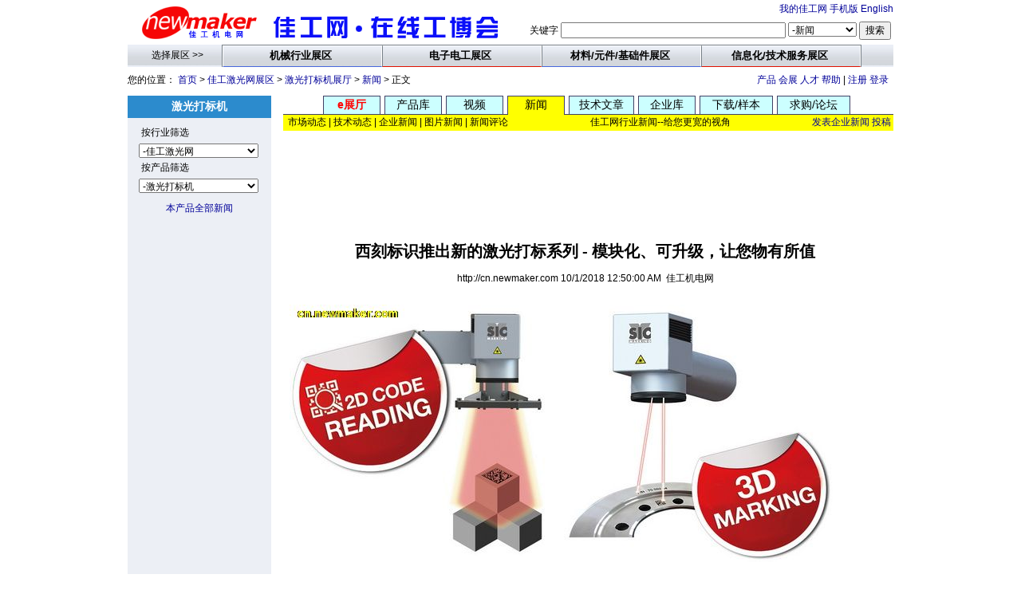

--- FILE ---
content_type: text/html
request_url: http://news.newmaker.com/news_117749.html
body_size: 29937
content:


<HTML><HEAD><TITLE>西刻标识推出新的激光打标系列 - 模块化、可升级，让您物有所值 - 新闻 - 佳工网</TITLE>
<meta name="keywords" content="西刻标识推出新的激光打标系列 - 模块化、可升级，让您物有所值、新闻、行业新闻、市场动态、资讯、新产品、新工艺、新技术、发布">
<meta name="description"  content="10/1/2018 12:50:00 AM, 这一新的激光系列的推出是西刻标识（SIC MARKING）的重要突破。作为点针和刻划打标解决方案的领导者，西刻标识在过去15年中一直活跃于激光技术领域。该系列采用西刻标识设计的脉冲式（30至60 kHz）掺镱光纤激光源，波长1064 nm，平均功率20W（还有30W和50W可选）。  该激光系列能满足80％的应用需求，成本却要低得多。它可以应用在大部分材料上（钢、铝、不锈钢、塑料......）...">
<link rel="stylesheet" type="text/css" href="http://cn.newmaker.com/nmsc/inc/hallmap.css" />
<!--修正FLASH正确显示代码开始--> 
<script language="javascript" type="text/javascript" src="http://cn.newmaker.com/nmsc/u/ads_img/flash.js"></script> 
<!--修正FLASH正确显示代码结束-->
<meta http-equiv="Content-Type" content="text/html; charset='utf-8'">
<link rel="stylesheet" type="text/css" href="http://cn.newmaker.com/nmsc/inc/c3.css" />
<link rel="icon" href="http://cn.newmaker.com/images/favico.gif" type="image/gif">
<script language="JavaScript1.2" src="http://cn.newmaker.com/nmsc/inc/menu.js" type="text/javascript"></script>

<script async src="https://pagead2.googlesyndication.com/pagead/js/adsbygoogle.js?client=ca-pub-2107809714897817" crossorigin="anonymous"></script>
</head>
<body topMargin="0" align="center">
<center>

<table cellSpacing="0" cellPadding="0" width="960" border="0" bgcolor="#ffffff">     
<tr><td colspan="2" height="2"></td></tr>
<tr>
<td width="180" align="center" rowspan=2><a href="http://cn.newmaker.com/">
<img border="0" src="http://cn.newmaker.com/images/LOGO3.gif" alt="佳工机电网" width="150" height="54"></a></td>
<td width="290" align="center" rowspan=2 valign="bottom"><a href="http://cn.newmaker.com/">
<img border="0" src="http://cn.newmaker.com/images/newtop/expologo.gif" alt="在线工博会" width="290" height="45"></a></td>
<td align="right" height="20">
	<a href="http://cn.newmaker.com/nmsc/u/mymaker.asp" target="_blank">我的佳工网</a>
 	<a href="http://cn.newmaker.com/about.asp">手机版</a>
	<a href="http://www.newmaker.com" target="_blank">English</a>
</td></tr>
<form action="http://cn.newmaker.com/nmsc/p1/queryresult.asp" name="post">
<tr><td align="right">
	关键字 
	<input size="38" name="keyword" value="">
	<select name="infotype" size="1" style="font-family: Arial">
	<option value="">信息类型</option>
	<option value="pro" >-产品/服务</option>
	<option value="com" >-公司信息</option>
	<option value="news" selected>-新闻</option>
	<option value="art" >-文章或作者</option>
	<option value="cfr" >-会议展览</option>
	<option value="vdo" >-视频</option>
	<option value="spl" >-电子样本</option>
	<option value="dld" >-资料下载</option>
	<option value="std" >-行业标准</option>
	</select> <input type="submit" value="搜索">&nbsp;
</td>
</tr></form>
</table>
<table cellSpacing="0" cellPadding="0" width="960" border="0" align="center">
<tr height="27">
<td width="120" align="center" background="http://cn.newmaker.com/images/newtop/bg_navleiste.gif">&nbsp; 选择展区 &gt;&gt;</td>
<td class="navbanner_leiste_button" background="http://cn.newmaker.com/images/newtop/bg_navleiste.gif" style="width: 800px">
<!-- nav start -->
<script language="JavaScript1.2" src="http://cn.newmaker.com/nmsc/inc/menu08.js" type="text/javascript"></script>
<!-- nav end --></td>
<td width="40" background="http://cn.newmaker.com/images/newtop/bg_navleiste.gif"></td>
</tr>
</table>


<TABLE cellSpacing=0 cellPadding=0 width="960" border=0 bgColor=#ffffff>
	<tr><td height="3"></td></tr>
	<tr><td align="center" colspan=3>
  <!--!--#in1clude file="../../inc/lms.asp"-->
 <!--!--#incl2de file="../../inc/adreach.asp"-->
	</td></tr>
	<tr><td height="3"></td></tr>
	<tr height="22" bgcolor1="#eceff5">
	<TD align="left" width="660">您的位置：&nbsp;<a href="http://cn.newmaker.com/">首页</a> &gt; 
	<a href="http://laser.newmaker.com/">佳工激光网展区</a> &gt; 
	<a href=http://cn.newmaker.com/cat_1970006.html>激光打标机展厅</a> &gt; <a href=http://news.newmaker.com/asrt_nws/1970006/0/1.html>新闻</a> &gt; 正文</TD>
	<td align=right>
	<a href="http://cn.newmaker.com/asrt_pro/197/1.html">产品</a>
	<a href="http://cn.newmaker.com/cfr_fcst/197/1/0/1.html">会展</a>
	<a href="http://job.newmaker.com" target="_blank">人才</a>
	<a href="http://cn.newmaker.com/help.htm" target="_blank">帮助</a> |
	<a href="http://cn.newmaker.com/nmsc/u/reg.asp" target="_blank">注册</a>
	<a href="http://cn.newmaker.com/nmsc/u/mymaker.asp" target="_blank">登录</a>&nbsp;&nbsp;</tr>
	<TR><TD width=760 colspan="2" height="8"></TD></TR>
</TABLE>

<TABLE cellSpacing=0 cellPadding=0 width="960" border=0 bgColor=#ffffff>
	<TR vAlign=top>
	<TD align=right width="180" bgColor=#eceff5>
	<table border="0" cellpadding="1" cellspacing="0" width="100%">
		<tr><td colspan="2" bgcolor="#2C8BCD" height="28" align="center">
		<b class="f14">
		<a href=http://cn.newmaker.com/cat_1970006.html>
		<font color=white>激光打标机</font></b></td></tr>
		<tr><td colspan=2 height="8"></td></tr>
		<tr><td></td><td height="22" align=left>&nbsp;按行业筛选</td></tr>
		<tr><td></td><td height="22" align=left>
		<select size="1" name="D1" onchange="if(this.options[this.selectedIndex].value!=''){location=this.options[this.selectedIndex].value;}" style="width:150px;">
			<option value="" selected>请选择行业 </option>
			<option value="">------------------</option>
			
				<option value="http://news.newmaker.com/asrt_nws/105/0/1.html" >-机床与金属加工设备</option>
				
				<option value="http://news.newmaker.com/asrt_nws/119/0/1.html" >-刀具/量具/夹具/磨具</option>
				
				<option value="http://news.newmaker.com/asrt_nws/106/0/1.html" >-模具设计与制造</option>
				
				<option value="http://news.newmaker.com/asrt_nws/111/0/1.html" >-塑料机械/橡胶机械</option>
				
				<option value="http://news.newmaker.com/asrt_nws/104/0/1.html" >-通用机械/化工机械</option>
				
				<option value="http://news.newmaker.com/asrt_nws/107/0/1.html" >-工程机械/建材机械</option>
				
				<option value="http://news.newmaker.com/asrt_nws/102/0/1.html" >-交通运输/海工装备</option>
				
				<option value="http://news.newmaker.com/asrt_nws/199/0/1.html" >-农业机械</option>
				
				<option value="http://news.newmaker.com/asrt_nws/113/0/1.html" >-食品机械/烟草机械</option>
				
				<option value="http://news.newmaker.com/asrt_nws/108/0/1.html" >-包装机械</option>
				
				<option value="http://news.newmaker.com/asrt_nws/112/0/1.html" >-印刷机械/广告设备</option>
				
				<option value="http://news.newmaker.com/asrt_nws/109/0/1.html" >-纺织机械</option>
				
				<option value="http://news.newmaker.com/asrt_nws/114/0/1.html" >-木工/造纸/环保/医疗设备</option>
				
				<option value="http://news.newmaker.com/asrt_nws/196/0/1.html" >-物流设备</option>
				
				<option value="http://news.newmaker.com/asrt_nws/195/0/1.html" >-智能楼宇/安防设备</option>
				
				<option value="http://news.newmaker.com/asrt_nws/115/0/1.html" >-炉窑/热处理设备</option>
				
				<option value="http://news.newmaker.com/asrt_nws/118/0/1.html" >-五金工具</option>
				<option value="">------------------</option>
				<option value="http://news.newmaker.com/asrt_nws/198/0/1.html" >-工业自动化</option>
				
				<option value="http://news.newmaker.com/asrt_nws/197/0/1.html" selected>-佳工激光网</option>
				
				<option value="http://news.newmaker.com/asrt_nws/116/0/1.html" >-仪器/仪表/衡器</option>
				
				<option value="http://news.newmaker.com/asrt_nws/117/0/1.html" >-电力设备</option>
				
				<option value="http://news.newmaker.com/asrt_nws/103/0/1.html" >-电子/通讯/办公文具</option>
				
				<option value="http://news.newmaker.com/asrt_nws/101/0/1.html" >-家电/照明/健康设备</option>
				<option value="">------------------</option>
				<option value="http://news.newmaker.com/asrt_nws/123/0/1.html" >-基础件/通用件</option>
				
				<option value="http://news.newmaker.com/asrt_nws/122/0/1.html" >-标准件</option>
				
				<option value="http://news.newmaker.com/asrt_nws/121/0/1.html" >-工业原材料</option>
				
				<option value="http://news.newmaker.com/asrt_nws/124/0/1.html" >-电子元器件及材料</option>
				
				<option value="http://news.newmaker.com/asrt_nws/125/0/1.html" >-包装材料</option>
				<option value="">------------------</option>
				<option value="http://news.newmaker.com/asrt_nws/131/0/1.html" >-CAD/CAM/PDM/PLM</option>
				
				<option value="http://news.newmaker.com/asrt_nws/132/0/1.html" >-ERP/制造业信息化</option>
				
				<option value="http://news.newmaker.com/asrt_nws/134/0/1.html" >-管理咨询/认证</option>
				
				<option value="http://news.newmaker.com/asrt_nws/133/0/1.html" >-服务/培训/工业设计</option>
				
		</select></td></tr>
		<tr><td></td><td height="22" align=left>&nbsp;按产品筛选</td></tr>
		<tr><td></td><td height="22" align=left>
		<select size="1" name="D1" onchange="if(this.options[this.selectedIndex].value!=''){location=this.options[this.selectedIndex].value;}" style="width:150px;">
			<option value="" selected>请选择产品 </option>
			<option value="">--------------------</option>
			<option value="http://news.newmaker.com/asrt_nws/197/0/1.html">-本行业全部新闻</option>
			<option value="">--------------------</option>
			
					<option value="http://news.newmaker.com/asrt_nws/1970001/0/1.html" >-激光器</option>
				
					<option value="http://news.newmaker.com/asrt_nws/1970005/0/1.html" >-激光雕刻机</option>
				
					<option value="http://news.newmaker.com/asrt_nws/1970006/0/1.html" selected>-激光打标机</option>
				
					<option value="http://news.newmaker.com/asrt_nws/1970008/0/1.html" >-激光切割机</option>
				
					<option value="http://news.newmaker.com/asrt_nws/1970009/0/1.html" >-激光焊接机</option>
				
					<option value="http://news.newmaker.com/asrt_nws/1970015/0/1.html" >-激光测量仪器</option>
				
		</select></tr>
		<tr><td width="7%"></td><td height="8" width="93%"></td></tr>
		<tr><td colspan=2 align=center>
		<a href="http://news.newmaker.com/asrt_nws/1970006/0/1.html">本产品全部新闻</a><br />
		</td></tr>
	</table>
	<br />

	<table border="0" cellpadding="2" cellspacing="0" width="100%">
	
	</td></tr>
</table><br />
	</TD>
	<td width="15"></td>
	<td align="left">



<TABLE cellSpacing=0 cellPadding=0 width="100%" border=0>
	<TR>
	<TD height=1></td><TD bgColor=#414165 height=1 colspan="3"></td>
	<TD height=1></td><TD bgColor=#414165 height=1 colspan="3"></td>
	<TD height=1></td><TD bgColor=#414165 height=1 colspan="3"></td>
	<TD height=1></td><TD bgColor=#414165 height=1 colspan="3"></td>
	<TD height=1></td><TD bgColor=#414165 height=1 colspan="3"></td>
	<TD height=1></td><TD bgColor=#414165 height=1 colspan="3"></td>
	<TD height=1></td><TD bgColor=#414165 height=1 colspan="3"></td>
	<TD height=1></td><TD bgColor=#414165 height=1 colspan="3"></td>
	<TD height=1></TD>
	</TR>
	<TR height="22">
	<TD width=50></td>
	<TD bgColor=#414165 width="1"></td>
	<TD width=70 align=center bgColor="CCFFFF" class="f14">
	<a href="http://cn.newmaker.com/cat_1970006.html"><font color="red"><b>e展厅</b></font></a></td>
	<TD bgColor=#414165 width="1"></td><TD width=5></td><TD bgColor=#414165 width="1"></td>
	<TD width=70 align=center bgColor=#CCFFFF class="f14">
	<a href="http://cn.newmaker.com/product/1970006.0.1.html"><font color=#000000>
	产品库</font></td>
	<TD bgColor=#414165 width="1"></td><TD width=5></td><TD bgColor=#414165 width="1"></td>
	<TD width=70 align=center bgColor=#CCFFFF class="f14">
	<a href="http://cn.newmaker.com/video/1970006.1.html"><font color=#000000>视频</a></td>
	<TD bgColor=#414165 width="1"></td><TD width=5></td><TD bgColor=#414165 width="1"></td>
	<TD width=70 align=center bgColor=#FFFF00 class="f14">
	<a href="http://news.newmaker.com/asrt_nws/1970006/0/1.html"><font color=#000000>新闻</font></a></td>
	<TD bgColor=#414165 width="1"></td><TD width=5></td><TD bgColor=#414165 width="1"></td>
	<TD width=80 align=center bgColor=#CCFFFF class="f14">
	<a href="http://tech.newmaker.com/articals/1970006/0/1.html"><font color=#000000>技术文章</font></a></td>
	<TD bgColor=#414165 width="1"></td><TD width=5></td><TD bgColor=#414165 width="1"></td>
	<TD width=70 align=center bgColor=#CCFFFF class="f14">
	<a href="http://cn.newmaker.com/com_list/1970006/0/1.html"><font color=#000000>企业库</font></a></td>
	<TD bgColor=#414165 width="1"></td><TD width=5></td><TD bgColor=#414165 width="1"></td>
	<TD width=90 align=center bgColor=#CCFFFF class="f14">
	<a href="http://cn.newmaker.com/download/1970006/0/1.html"><font color=#000000>下载</a>/<a href="http://cn.newmaker.com/samples/1970006/1.html"><font color=#000000>样本</font></a></td>
	<TD bgColor=#414165 width="1"></td><TD width=5></td><TD bgColor=#414165 width="1"></td>
	<TD width=90 align=center bgColor=#CCFFFF class="f14">
	<a href="http://cn.newmaker.com/bbs/1970006/0/1.html"><font color=#000000>求购</font></a>/<a href="http://bbs.newmaker.com/post.asp?cls=1970006"><font color=#000000>论坛</font></a></td>
	<TD bgColor=#414165 width="1"></td>
	<TD width="54"></TD>
	</TR>
	<TR>
	<TD bgColor=#414165 height=1 colspan="14"></td>
	<TD bgColor=#FFFF00 height=1></td>
	<TD bgColor=#414165 height=1 colspan="18"></TD>
	</TR>
	<TR>
	<TD height=20 colspan="33">
	<table cellSpacing="0" cellPadding="0" width="100%" border="0">
		<tr bgcolor="#FFFF00">
		<TD height="20" align=left>&nbsp;
		<a href="http://news.newmaker.com/asrt_nws/1970006/2/1.html"><font color=#000000>市场动态</font></a> | 
		<a href="http://news.newmaker.com/asrt_nws/1970006/1/1.html"><font color=#000000>技术动态</font></a> | 
		<a href="http://news.newmaker.com/asrt_nws/1970006/4/1.html"><font color=#000000>企业新闻</font></a> | 
		<a href="http://news.newmaker.com/asrt_nws/1970006/6/1.html"><font color=#000000>图片新闻</font></a> | 
		<a href="http://cn.newmaker.com/bbs/197/1/1.html"><font color=#000000>新闻评论</font></a>
		</td><td>佳工网行业新闻--给您更宽的视角</td>
		<TD height="20" align="right">
		<a href=http://cn.newmaker.com/nmsc/u/nws_edit.asp target=_blank>发表企业新闻</a> 
		<A href="#" onclick="mailTo('maker%40newmaker.com?subject=投稿')">投稿</a>&nbsp;
		</tr>
		<tr><td height="18" colspan="2"></td></tr>
	</tbody>
	</table>
	</TD></TR>
</TABLE>


	<TABLE cellSpacing=0 cellPadding=0 width=100% border=0>
	<tr><td align=center>
	<script async src="//pagead2.googlesyndication.com/pagead/js/adsbygoogle.js"></script>
<!-- 728x90, ������ 10-9-15 -->
<ins class="adsbygoogle"
     style="display:inline-block;width:728px;height:90px"
     data-ad-client="ca-pub-2107809714897817"
     data-ad-slot="9514001852"></ins>
<script>
(adsbygoogle = window.adsbygoogle || []).push({});
</script>
	</td></tr>
	<tr><td height=15></td>
	</table>


<table cellSpacing=0 cellPadding=3 width="99%" border="0">
	<tr><td height="12" valign="top"></td></tr>
	<tr><td height="18" align="center" style="font-family:微软雅黑;font-size:20px;">
	<b>西刻标识推出新的激光打标系列 - 模块化、可升级，让您物有所值</b></td></tr>
	<tr><td height="2" valign="top"></td></tr>
	<tr><td height="18" align="center">http://cn.newmaker.com
	10/1/2018 12:50:00 AM&nbsp;
	佳工机电网
	</td></tr>
	<tr><TD height="18"></TD></tr>
	<tr><td align="left" class="f1413">
<p><img border=0 src="http://img.newmaker.com/u/2018/201810/news_img/20181010502624607.jpg" alt="西刻标识推出新的激光打标系列 - 模块化、可升级，让您物有所值" style='MARGIN-BOTTOM: 5px; MARGIN-left: 5px'></p>这一新的<a href="http://laser.newmaker.com" target="_blank">激光</a>系列的推出是西刻标识（SIC MARKING）的重要突破。作为点针和刻划打标解决方案的领导者，西刻标识在过去15年中一直活跃于激光技术领域。该系列采用西刻标识设计的脉冲式（30至60 kHz）掺镱光纤激光源，波长1064 nm，平均功率20W（还有30W和50W可选）。<br /><br />该激光系列能满足80％的应用需求，成本却要低得多。它可以应用在大部分材料上（钢、铝、不锈钢、塑料......），获得出色的打标质量，并能适应于不理想的表面光洁度。<br /><br />模块化和适应性设计<br /><br />西刻标识已经围绕两个激光源开发了集成激光器——一个是标准的EASY版本，另一个是HD版本，增加了不同选项。这些功能可以满足现有的需求，而且能根据客户生产线的升级情况，满足以后可能出现的特定需求。<br /><br />在标准的EASY版本中，这种新型激光系列可提供市场上最佳的性价比，并实现高速精确的打标。HD版本（脉冲持续时间从2 ns到200 ns）可以更好地在金属上进行打标，特别是铝和一些塑料。HD打标头还可以通过调整激光器的脉冲持续时间来解决周期时间问题。<br /><br />三种选项：适应制造商当前和未来的需求<br /><br />第一个选项是3D打标。它由一个液体镜头组成，可以打标复杂部件（圆柱体、斜面......）或多层部件（高度差可高达80毫米）。<br /><br />客户还可以选择集成视觉系统，其中包括内置于打标头中的高分辨率相机。此功能可以在打标后立即读取一个或两个二维码。操作之间没有移动。由于读取是在同一轴上完成，因此不会出现图像失真。根据ISO 29158、ISO 15415、ISO 9132标准来检查二维码、QR码和数据矩阵码等标记......<br /><br />最后，该激光系列还能通过Profibus、Profinet和Ethernet/IP现场总线进行通讯。<br /><br />通过模块化的EASY & HD激光器，西刻标识能给需要对技术发展做出及时响应的行业提供支持。<br /><br />“对我们来说，重要的是让客户能以负担得起的价格来获取激光技术，同时确保他们根据自己的需求支付合理的费用。我们知道，生产线可能会随着时间的推移而进行升级，所以客户可以在购买后再选择是否增加3D打标、集成视觉系统和通讯板卡选项。”集团总经理Jean-Manuel Pauchet说。<br /><br />西刻标识的标准激光范围可实现60 x 60 mm、100 x 100 mm和170 x 170 mm的打标窗口，适用于字母数字编码、数据矩阵码、条形码、标志、车辆识别码和QR码的打标。打标头易于集成到所有生产线上，可通过数字I/O、Ethernet TCP/IP和RS232连接工业网络，无需任何额外硬件。<br /><br />西刻标识的激光系统以独立模式运行（无需PC），能直接与生产线上的PLC通讯。另外，客户可以在PC中使用SIC Laser Advanced软件来完成打标文件的创建和配置。<br /><br />西刻标识（SIC Marking）拥有300名员工，营业额达5000万欧元，在全球50多个国家和地区设有9个办事处，是工业部件打标和追溯性系统解决方案的全球领导者之一。<p align=left><img border=0 src=http://img.newmaker.com/u/2018/201810/news_img/20181010532864546.jpg></p>
		<p><table cellSpacing="0" cellPadding=3 width="100%" border="0">
		<tr><td><script async src="//pagead2.googlesyndication.com/pagead/js/adsbygoogle.js"></script>
<!-- 336x280, ������ 11-3-7 -->
<ins class="adsbygoogle"
     style="display:inline-block;width:336px;height:280px"
     data-ad-client="ca-pub-2107809714897817"
     data-ad-slot="5172147508"></ins>
<script>
(adsbygoogle = window.adsbygoogle || []).push({});
</script></td>
	
		<td align="right" valign="top"><table cellSpacing="0" cellPadding=3 width="335" border="0" style="background-color: #d7e0e7;" class="probdr">
		<tr><td class="g_box_map_1" style="background-color: #d7e0e7;">
		<table cellSpacing="0" cellPadding=0 width="100%" border="0">
		<tr><td class="f14" style="background-color: #d7e0e7; height: 25px;padding-top:6px; padding-bottom:5px;" colspan="5">
		欢迎访问e展厅</td></tr>
		
		<tr><td class="g_hallnumber" style="background-color: #369901;">
		<a class="g_hallnumber_s" href="http://cn.newmaker.com/cat_1970006.html"><font color="#ffffff">展厅</font></a><br />
		<a class="g_hallnumber_b" href="http://cn.newmaker.com/cat_1970006.html"><font color="#ffffff">3</font></a></td>
		<td class="g_halldescription" valign="top">
		<a class="g_halltitel" href="http://cn.newmaker.com/cat_1970006.html">
		激光打标机展厅</a><br />
		<a href="http://cn.newmaker.com/cat_1970006.html" class="g_halldescription_txt"><font color="#444444">半导体激光打标机, CO2激光打标机, 光纤激光打标机, ...</font></a>
		</td></tr>
		</table>
		</td></tr>
		</table></td>

		 
		</tr></table>
	
	</td></tr>
</table>




<TABLE cellSpacing=0 cellPadding=3 width="99%" border=0>
	<tr><td align="left" width="50%" class="f14"><br />

 
<!--form action="http://www.google.com/cse" id="cse-search-box">
  <div>
    <input type="hidden" name="cx" value="partner-pub-2107809714897817:u5bz2pabft1" />
    <input type="hidden" name="ie" value="GB2312" />
    <input type="text" name="q" size="31" />
    <input type="submit" name="sa" value="&#x641c;&#x7d22;" />
  </div>
<--/form>
<--script type="text/javascript" src="//www.google.com/cse/brand?form=cse-search-box&amp;lang=zh-Hans"></script--> 

	</td><td align="right">【<a href="#comment">发表评论</a>】【<a href="http://cn.newmaker.com/bbs/197/1/1.html">新闻评论</a>】【<a href="http://bbs.newmaker.com/post.asp?cls=1970006">论坛</a>】【<a href="javascript:window.external.AddFavorite('http://cn.newmaker.com/news_117749.html','西刻标识推出新的激光打标系列 - 模块化、可升级，让您物有所值')">收藏此页</a>】
	</td></tr>
</TABLE>


<TABLE cellSpacing=0 cellPadding=3 width="99%" border=0>
	<tr><TD class=f14 height="8"></TD></tr>
	<tr><TD background="http://cn.newmaker.com/images/grayline1.jpg" height="7"></TD></tr>
	<tr><TD class=f14 height="8"></TD></tr>
	<tr><TD height=8 align=left>更多有关<b>激光打标机</b>的新闻：</TD></tr><tr><td class=l15 align=left>·<font color=#808000><a href=http://news.newmaker.com/news_5159.html>[图]西刻标识发布新版XL Box激光打标机！</a> 3/20/2019</font><br />·<font color=#808000><a href=http://news.newmaker.com/news_117567.html>[图]西刻标识（SIC Marking）在增材制造的零件上进行打标</a> 11/13/2017</font><br />·<font color=#808000><a href=http://news.newmaker.com/news_117223.html>[图]伟迪捷推出新型 100 瓦光纤激光打码系统以满足制造商对功率和速度的需求</a> 10/18/2016</font><br />·<font color=#808000><a href=http://news.newmaker.com/news_113734.html>[图]伟迪捷新款7810 UV紫外激光打码机 实现终身可追溯性和编码安全性</a> 1/29/2015</font><br />·<font color=#808000><a href=http://news.newmaker.com/news_112405.html>Datalogic推出新VLASE固态激光打标机</a> 9/15/2014</font><br />·<font color=#808000><a href=http://news.newmaker.com/news_111622.html>[图]泰尼福激光打标机新增PROFINET功能</a> 7/16/2014</font><br />·<font color=#808000><a href=http://news.newmaker.com/news_111421.html>[图]伟迪捷新推出的CLARiTY&#8482;激光打码机控制器能提高正常运行时间并防止编码错误</a> 7/3/2014</font><br />·<font color=#808000><a href=http://news.newmaker.com/news_110055.html>[图]伟迪捷CO2激光标识系统通过提高生产线集成度显著提升生产率</a> 3/31/2014</font><br />·<font color=#808000><a href=http://news.newmaker.com/news_109549.html>[图]刻宝集团泰尼福激光系列添TG400绿激光新成员</a> 2/17/2014</font><br />·<font color=#808000><a href=http://news.newmaker.com/news_107308.html>Miyachi Unitek推出改进型LMF系列光纤激光打标器</a> 9/9/2013</font><br />
	</td></tr>
	<tr><td height="8"></td></tr>
	<tr><TD align=left>查看与本新闻相关目录：</TD>
	<tr><td height="2"></td></tr>
	<tr><TD class=l15 align=left>
	·<a href=http://laser.newmaker.com>佳工激光网展区</a> > <a href=http://cn.newmaker.com/cat_1970006.html>激光打标机展厅</a> > <a href=http://news.newmaker.com/asrt_nws/1970006/1/1.html>激光打标机技术动态</a><br />·<a href=http://pm.newmaker.com>印刷机械/广告设备展区</a> > <a href=http://cn.newmaker.com/cat_1120019.html>打标机/线号机展厅</a> > <a href=http://cn.newmaker.com/product/1120019001.557.1.html>激光打标机</a> > <a href=http://news.newmaker.com/asrt_nws/1120019/1/1.html>打标机/线号机技术动态</a><br />
	</TD>
	</tr>
	<tr><td height="8"></td></tr>
</TABLE>



<TABLE cellSpacing=0 cellPadding=3 width="99%" border=0>
	<tr><td colspan=2 background="http://cn.newmaker.com/images/grayline4.jpg" height="7"></td></tr>
	<tr><TD colspan=2 height="8"></TD></tr>
	
</table>
</div><a name="comment">

<script language="JavaScript">
function onSubmit()
{
	if (document.frmaddarticle.gustname.value=="")
	{
	alert("请输入姓名！")
	document.frmaddarticle.gustname.focus()
	document.frmaddarticle.gustname.select()
	return false;
	}
	if (document.frmaddarticle.Gusttel.value=="")
	{
	alert("请输入联系电话！")
	document.frmaddarticle.Gusttel.focus()
	document.frmaddarticle.Gusttel.select()
	return false;
	}
	return true;
}
</script>
 <!--div align="left">
 <table border="0" cellpadding="1" cellspacing="0" width="500" bgcolor=#81cff4>
	<form action="Http://cn.newmaker.com/nmsc/p1/comment.asp?id=117749&type=nws&comid=0&name=西刻标识推出新的激光打标系列 - 模块化、可升级，让您物有所值&comname=佳工机电网&cls=1970006001,112001900100557,&from=http://cn.newmaker.com/news_117749.html&action=1" 
	method="POST" name="frmaddarticle" onSubmit="return onSubmit()">	
	<tr bgcolor="#FFCC00"><td><td height=20 class=f14><b>我要为佳工机电网留言：</b></font></td></tr>
	<tr><td colspan=2 height=8></td></tr>
	<tr><td align=right>>姓名</td>
	<td><input maxLength="18" name="gustname" size="12" value="">
	电话
	<input maxLength="30" name="Gusttel" size="28" value="" style="font-family: Arial"></td></tr>
	<tr><td align=right>E-mail</td>
	<td><input maxLength="50" name="Gustemail" size="58" value="" style="font-family: Arial"></td></tr>
	<tr><TD align=right>留言</td>
	<TD><textarea class="g" name="content" rows="6" cols="50" style="font-family: Arial"></textarea>
	<input type="submit" value=" 发送 " name="submit" onSubmit="return onSubmit()">
	<br /><font color=red><b>留言不能少于8个字符，广告性质的留言将被删除。</font></TD>
	<input type="hidden" name="reachtime" value="1/27/2026 9:22:42 PM">
	</td></tr>
	<tr><td width="15%"></td><td width="85%"></td></tr>
	</form>
	<tr><td colspan=2 align=center height=8></td></tr>
 </table>
 </div-->

<font face=arial color=red>
<br />对 激光打标机 有何见解？请到 <a href="http://bbs.newmaker.com/post.asp?cls=1970006">激光打标机论坛</a> 畅所欲言吧！

<br />

<br /><br /><br /><br />
<p><script async src="//pagead2.googlesyndication.com/pagead/js/adsbygoogle.js"></script>
<!-- 728x90, ������ 10-9-15 -->
<ins class="adsbygoogle"
     style="display:inline-block;width:728px;height:90px"
     data-ad-client="ca-pub-2107809714897817"
     data-ad-slot="9514001852"></ins>
<script>
(adsbygoogle = window.adsbygoogle || []).push({});
</script></p>



<!--iframe width=0 height=0 topMargin=0 Marginwidth=0 scrolling=no frameborder=0 
src="http://cn.newmaker.com/nmsc/p1/count.asp?id=117749&type=news" name=frame1></iframe-->

</td></tr>


</table>
<div align="center">
<SCRIPT language=JavaScript>

function winOpen(url){
         window.location = url;
}
function mailTo(email) {
	window.location='mailto:'+unescape(email);
}
</SCRIPT><TABLE cellSpacing=0 cellPadding=0 width="960" border=0 bgcolor=#ffffff>
 <TR vAlign=top><TD height="8"></TD></tr>

 <TR vAlign=top><TD><hr size="1" color="gray" width="100%"></TD></tr>
 <TR vAlign=top><TD align="center">
 <a href="http://cn.newmaker.com/about.asp">网站简介</a>
 | <a href="http://cn.newmaker.com/advance.asp" rel="nofollow">企业会员服务</a>
 | <a href="http://cn.newmaker.com/ads/ad.asp" rel="nofollow">广告服务</a>
 | <a href="http://cn.newmaker.com/terms.asp" target="_blank">服务条款</a>
 | <a href="http://www.newmaker.com/" target="_blank">English</a>
 | <a href="https://www.showsbee.com/" target="_blank">Showsbee</a>
 | <A href="http://cn.newmaker.com/nmsc/u/mymaker.asp" target="_blank" rel="nofollow">会员登录</a> &nbsp;
 </tr>
 <tr><td height=5></td></tr>
 <TR vAlign=top><TD align="center">&copy; 1999-2026 newmaker.com. 
 佳工机电网·嘉工科技 
 
  <script src="http://s20.cnzz.com/stat.php?id=3081972&web_id=3081972&show=pic" language="JavaScript"></script>
 
 </TD></tr>
 <tr><td height=5></td></tr>
</table>
</div>

</body></html>

--- FILE ---
content_type: text/html; charset=utf-8
request_url: https://www.google.com/recaptcha/api2/aframe
body_size: 267
content:
<!DOCTYPE HTML><html><head><meta http-equiv="content-type" content="text/html; charset=UTF-8"></head><body><script nonce="shUt3f83zRlk0tMHwBg02w">/** Anti-fraud and anti-abuse applications only. See google.com/recaptcha */ try{var clients={'sodar':'https://pagead2.googlesyndication.com/pagead/sodar?'};window.addEventListener("message",function(a){try{if(a.source===window.parent){var b=JSON.parse(a.data);var c=clients[b['id']];if(c){var d=document.createElement('img');d.src=c+b['params']+'&rc='+(localStorage.getItem("rc::a")?sessionStorage.getItem("rc::b"):"");window.document.body.appendChild(d);sessionStorage.setItem("rc::e",parseInt(sessionStorage.getItem("rc::e")||0)+1);localStorage.setItem("rc::h",'1769574164459');}}}catch(b){}});window.parent.postMessage("_grecaptcha_ready", "*");}catch(b){}</script></body></html>

--- FILE ---
content_type: application/javascript
request_url: http://cn.newmaker.com/nmsc/u/ads_img/flash.js
body_size: 5405
content:
//���뿪ʼ �ó���������ȷ��ʾFLASH��棬��ø�ס�����˵�
 
function writeflashhtml( arg ) 
{   
var parm = []   
var _default_version = "8,0,24,0";   
var _default_quality = "high";   
var _default_align = "middle";   
var _default_menu = "false";   

for(i = 0; i < arguments.length; i ++)   
{   
parm[i] = arguments[i].split('=')   
for (var j = parm[i].length-1; j > 1; j --){   
parm[i][j-1] += "=" + parm[i].pop();   
}   
switch (parm[i][0])   
{   
case '_version'   : var _version = parm[i][1] ; break ;    
case '_swf'       : var _swf     = parm[i][1] ; break ;    
case '_base'      : var _base    = parm[i][1] ; break ;    
case '_quality'   : var _quality = parm[i][1] ; break ;    
case '_loop'      : var _loop    = parm[i][1] ; break ;    
case '_bgcolor'   : var _bgcolor = parm[i][1] ; break ;    
case '_wmode'     : var _wmode   = parm[i][1] ; break ;    
case '_play'      : var _play    = parm[i][1] ; break ;    
case '_menu'      : var _menu    = parm[i][1] ; break ;    
case '_scale'     : var _scale   = parm[i][1] ; break ;    
case '_salign'    : var _salign  = parm[i][1] ; break ;    
case '_height'    : var _height  = parm[i][1] ; break ;    
case '_width'     : var _width   = parm[i][1] ; break ;    
case '_hspace'    : var _hspace  = parm[i][1] ; break ;    
case '_vspace'    : var _vspace  = parm[i][1] ; break ;    
case '_align'     : var _align   = parm[i][1] ; break ;    
case '_class'     : var _class   = parm[i][1] ; break ;    
case '_id'        : var _id      = parm[i][1] ; break ;    
case '_name'      : var _name    = parm[i][1] ; break ;    
 case '_style'     : var _style   = parm[i][1] ; break ;    
case '_declare'   : var _declare = parm[i][1] ; break ;    
case '_flashvars' : var _flashvars = parm[i][1] ; break ;    
default           :;   
}   
}   
	   
var thtml = ""   
thtml += "<object classid='clsid:d27cdb6e-ae6d-11cf-96b8-444553540000' codebase='http://download.macromedia.com/pub/shockwave/cabs/flash/swflash.cab#version=" + ((_version)?_version:_default_version) + "'"   
if(_width)        thtml += " width='" + _width + "'"   
if(_height)       thtml += " height='" + _height + "'"   
if(_hspace)       thtml += " hspace='" + _hspace + "'"   
if(_vspace)       thtml += " vspace='" + _vspace + "'"   
if(_align)        thtml += " align='" + _align + "'"   
else              thtml += " align='" + _default_align + "'"   
 if(_class)        thtml += " class='" + _class + "'"   
if(_id)           thtml += " id='" + _id + "'"   
if(_name)         thtml += " name='" + _name + "'"   
if(_style)        thtml += " style='" + _style + "'"   
if(_declare)      thtml += " " + _declare   
thtml += ">"   
if(_swf)          thtml += "<param name='movie' value='" + _swf + "'>"   
if(_quality)      thtml += "<param name='quality' value='" + _quality + "'>"    
else              thtml += "<param name='quality' value ='" + _default_quality + "'>"   
if(_loop)         thtml += "<param name='loop' value='" + _loop + "'>"   
if(_bgcolor)      thtml += "<param name='bgcolor' value='" + _bgcolor + "'>"   
 if(_play)         thtml += "<param name='play' value='" + _play + "'>"   
if(_menu)         thtml += "<param name='menu' value='" + _menu + "'>"   
else              thtml += "<param name='menu' value='" + _default_menu + "'>"   
if(_scale)        thtml += "<param name='scale' value='" + _scale + "'>"   
if(_salign)       thtml += "<param name='salign' value='" + _salign + "'>"   
if(_wmode)        thtml += "<param name='wmode' value='" + _wmode + "'>"   
if(_base)         thtml += "<param name='base' value='" + _base + "'>"   
if(_flashvars)    thtml += "<param name='flashvars' value='" + _flashvars  + "'>"   
thtml += "<embed pluginspage='http://www.macromedia.com/go/getflashplayer'"   
if(_width)        thtml += " width='" + _width + "'"   
if(_height)       thtml += " height='" + _height + "'"   
if(_hspace)       thtml += " hspace='" + _hspace + "'"   
if(_vspace)       thtml += " vspace='" + _vspace + "'"   
if(_align)        thtml += " align='" + _align + "'"   
else              thtml += " align='" + _default_align + "'"   
if(_class)        thtml += " class='" + _class + "'"   
if(_id)           thtml += " id='" + _id + "'"   
if(_name)         thtml += " name='" + _name + "'"   
if(_style)        thtml += " style='" + _style + "'"   
thtml += " type='application/x-shockwave-flash'"   
if(_declare)      thtml += " " + _declare     
if(_swf)          thtml += " src='" + _swf + "'"   
if(_quality)      thtml += " quality='" + _quality + "'"   
else              thtml += " quality='" + _default_quality + "'"   
if(_loop)         thtml += " loop='" + _loop + "'"   
if(_bgcolor)      thtml += " bgcolor='" + _bgcolor + "'"   
if(_play)         thtml += " play='" + _play + "'"   
if(_menu)         thtml += " menu='" + _menu + "'"   
else              thtml += " menu='" + _default_menu + "'"   
if(_scale)        thtml += " scale='" + _scale + "'"   
if(_salign)       thtml += " salign='" + _salign + "'"   
if(_wmode)        thtml += " wmode='" + _wmode + "'"   
if(_base)         thtml += " base='" + _base + "'"   
if(_flashvars)    thtml += " flashvars='" + _flashvars + "'"   
thtml += "></embed>"   
thtml += "</object>"   
document.write(thtml)   
} 
 
//�������

